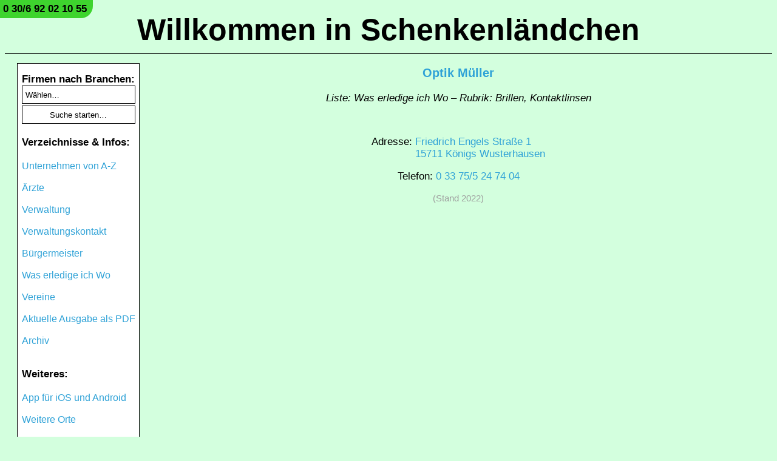

--- FILE ---
content_type: text/html; charset=UTF-8
request_url: https://www.schenkenlaendchen-internet.de/Details/Optik-Mueller/94544
body_size: 19300
content:
<!DOCTYPE html>
<!--search_engine_noindex-->
<html id="top" lang="de">
<head>
<title>Optik Müller in Schenkenländchen (Stand 2022) | www.Schenkenlaendchen-Internet.de</title>
<meta name="description" content="Erfahren Sie wichtige Informationen über Optik Müller in Schenkenländchen (Stand 2022). | www.Schenkenlaendchen-Internet.de">
<link rel="stylesheet" href="/stylesheet.css?4c8e578b6854974c4ef599425222be8a">
<style>/* Style fix for iOS 15 */input[type=submit]{color:black;}select{color:black;}button{color:black;}</style>
<noscript><style>#no_js{display:table-row !important;}</style></noscript>
<script>function noenter(){return!(window.event&&13==window.event.keyCode)}</script>
<meta name="apple-itunes-app" content="app-id=1028952667, app-argument=schenkenlaendchen://"><meta name="viewport" content="width=device-width, initial-scale=1.0, user-scalable=no">
<meta charset="utf-8">
<meta name="format-detection" content="telephone=no">
<meta http-equiv="expires" content="21600">
<meta name="language" content="de">
<meta name="author" content="David Lösch">
<meta name="robots" content="index,follow">
<meta name="audience" content="alle">
<noscript><style>#backbar{display:none !important;}</style></noscript>
</head>
<body>

<!--
<style>#header_phone_span{top:-7px !important;left:-3px !important;}</style>

<link href='https://fonts.googleapis.com/css?family=Mountains of Christmas' rel='stylesheet'><style>#christmas{font-family:'Mountains of Christmas','Helvetica Neue',Helvetica,Arial;}</style>

<p id="christmas" style="background-color:red;text-align:center;color:white;font-weight:bold;font-size:25px;margin-top:0px;margin-bottom:10px;padding:10px;">Wir wünschen ein frohes neues Jahr mit viel Gesundheit und Freude!</p>
-->



<!--
<style>#header_phone_span{top:-7px;left:-3px;}</style>

<style>
@font-face	{
	font-family:Easterboost;
	src:url("https://www.deutschland-im-internet.de/Easterboost.otf") format("opentype");
}
</style>

<style>#easter{font-family:'Easterboost','Helvetica Neue',Helvetica,Arial;}</style>

<p id="easter" style="background-color:red;text-align:center;color:white;font-weight:bold;font-size:25px;margin-top:0px;margin-bottom:10px;padding:10px;padding-top:15px;">Wir wünschen ein schönes Osterfest und erholsame Feiertage!</p>
-->
<div id="header_title_div"><a id="header_title_a" href="/">Willkommen in Schenkenländchen</a></div>

<script>
function phone_call() {
var xhr = new XMLHttpRequest();
xhr.open("POST", "https://www.Schenkenlaendchen-Internet.de/web/phone_call.php", true);
xhr.setRequestHeader("Content-type", "application/x-www-form-urlencoded", "Access-Control-Allow-Origin", "*");
var parameter = "link=www.schenkenlaendchen-internet.de%2FDetails%2FOptik-Mueller%2F94544&referer=&ip=3.128.26.97&user_agent=Mozilla%2F5.0%20%28Macintosh%3B%20Intel%20Mac%20OS%20X%2010_15_7%29%20AppleWebKit%2F537.36%20%28KHTML%2C%20like%20Gecko%29%20Chrome%2F131.0.0.0%20Safari%2F537.36%3B%20ClaudeBot%2F1.0%3B%20%2Bclaudebot%40anthropic.com%29";
xhr.send(parameter);
}
</script>

<span id="header_phone_span"><a onclick="phone_call()" id="header_phone_a" rel="nofollow" href="tel:+4930692021055">0 30/6 92 02 10 55</a></span>
<label id="checkbox_label" for="checkbox_input">Navigation</label><input type="checkbox" id="checkbox_input">

<nav class="navigation">
<ul id="navigation_ul">

<div id="search">
<form action="/search/search_results" method="get">
<span class="navigation_bold_font">Firmen nach Branchen:<br></span>
<select placeholder="Wählen…" name="sector_search_query" onchange='if(this.value != 0) { this.form.submit(); }'>
<option value="" disabled selected>Wählen…</option>
<option>Abrissarbeiten</option><option>Alarmanlagen, Sicherheitstechnik</option><option>Arbeitsplätze</option><option>Augenoptik</option><option>Ausbildungsplätze</option><option>Autohandel und -reparatur, Mercedes-Benz</option><option>Bad, Fliesenarbeiten</option><option>Bauelemente</option><option>Baugeld, Finanzierungen</option><option>Baugeräte-Mietservice</option><option>Baumfällungen</option><option>Bauservice, Handwerk, Immobilien</option><option>Bodenbeläge</option><option>Bootsverleih</option><option>Brillen, Kontaktlinsen</option><option>Brunnenbau, -bohrung</option><option>Catering, Mittagessen, Essen auf Rädern</option><option>Containerdienst</option><option>Dachbau</option><option>Einbruchschutz, Alarmanlagen</option><option>Erdarbeiten, Abbruch</option><option>Ergotherapie</option><option>Fenster, Türen</option><option>Finanzierungen, Baugeld</option><option>Fliesen, Fußboden</option><option>Freizeitmöglichkeiten</option><option>Fußboden</option><option>Gartenbau, Landschaftsbau</option><option>Hauskrankenpflege</option><option>Hausverwaltung</option><option>Holz</option><option>Immobilienverwaltung</option><option>Jugendherbergen</option><option>Kanalsanierung</option><option>Kanuverleih, Ausflüge</option><option>Kataster</option><option>Kläranlagenbau, Biokläranlage</option><option>Kontaktlinsen, Brillen</option><option>Lohnsteuerhilfe</option><option>Maurer</option><option>Metallbau</option><option>Mietservice für Baugeräte</option><option>Mittagessen, Essen auf Rädern, Catering</option><option>Optiker</option><option>Oralchirurgie</option><option>Recyclinghof</option><option>Sägewerk, mobiles Sägewerk</option><option>Schüttguttransport</option><option>Senioren</option><option>Sicherheitstechnik</option><option>Terrasse</option><option>Tiefbau</option><option>Tischlerei</option><option>Trockenbau</option><option>Übernachtungsmöglichkeiten</option><option>Vermessung</option><option>Versicherung, Vorsorge</option><option>Videoüberwachung, Sicherheitstechnik</option><option>Wassersport, Ausflüge</option><option>Wertstoffhof</option><option>Winterdienst</option><option>Zahnarzt</option><option>Zimmerei</option></select>
<input class="submit" type="submit" value="Suche starten…">
</form><br>
</div>

<span class="navigation_bold_font">Verzeichnisse & Infos:<br><br></span>


<li><a href="/Unternehmen-von-A-Z">Unternehmen von A-Z</a></li><br>
<li><a href="/Aerzte">Ärzte</a></li><br>
<li><a href="/Verwaltung">Verwaltung</a></li><br>
<li><a href="/Verwaltungskontakt">Verwaltungskontakt</a></li><br>
<li><a href="/Buergermeister">Bürgermeister</a></li><br>
<li><a href="/Was-erledige-ich-Wo">Was erledige ich Wo</a></li><br>
<li><a href="/Vereine">Vereine</a></li><br>

<li><a href="/PDF">Aktuelle Ausgabe als PDF</a></li><br>
<li><a href="/Archiv">Archiv</a></li><br>

<br><span class="navigation_bold_font">Weiteres:<br><br></span>
<li><a href="/Apps">App für iOS und Android</a></li><br>
<li><a href="https://www.deutschland-im-internet.de/#orte" target="_blank">Weitere Orte</a></li><br>
<!-- <li><a href="/Postkarte">Postkarte bestellen</a></li><br> -->

<br><span class="navigation_bold_font">Für Werbekunden:<br><br></span>
<li><a href="/Informationen">Informationen</a></li><br>
<li><a href="/Preise">Preise & Auftragsbuchung</a></li><br>

<br><span class="navigation_bold_font">Kontakt:<br><br></span>
<li><a href="/Kontakt" style="font-weight:bold !important;text-decoration:underline !important;">Ihr Kontakt zu uns</a></li><br>
<li><a href="https://www.deutschland-im-internet.de/Impressum-Datenschutz-Bacs-Loesch" target="_blank"><img style="width:185px;margin-top:0px;margin-bottom:0px;" src="[data-uri]"></a></li><br>
</ul>
</nav><main><!--/search_engine_noindex-->





<div id="table_mobile_details">
<!--search_engine_noindex-->
<a onclick="window.history.back()"><div id="backbar"><p id="back_text">←&nbsp;Zurückgehen</p></div></a>
<!--/search_engine_noindex-->

<p id="title"><strong><a href="/Artikel/Optik-Mueller/10273">Optik Müller</a></strong></p><p style="font-style:italic;">Liste: Was erledige ich Wo – Rubrik: Brillen, Kontaktlinsen</p><br><p>Adresse: <span class="with_title"><a href="https://maps.apple.com/?q=Friedrich Engels Straße 1,%2015711 Königs Wusterhausen">Friedrich Engels Straße 1<br>15711 Königs Wusterhausen</a></span></p><p>Telefon: <span class="with_title"><a href="tel:+4933755247404">0 33 75/5 24 74 04</a></span></p><p style="color:#9E9E9E;font-size:15px;"> (Stand 2022)</p><span style="display:none !important;">03375/5247404 03375-5247404 033755247404</span></div>

<span style="display:none !important;">Erstellt: 2022</span>
<!--search_engine_noindex-->
</main>

</body>
</html>
<!--/search_engine_noindex-->


